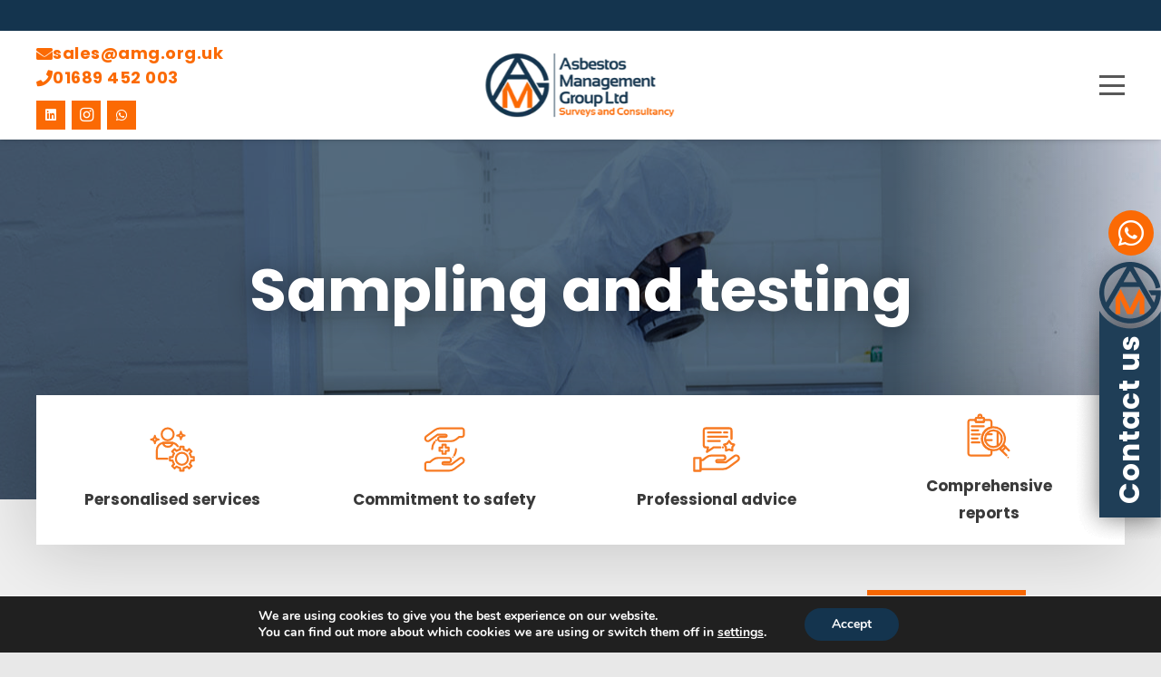

--- FILE ---
content_type: text/html
request_url: https://cdn.trustindex.io/widgets/a7/a77366b33bfb4210398641b9118/content.html
body_size: 3939
content:
<div class=" ti-widget " data-layout-id="13" data-layout-category="slider" data-set-id="drop-shadow" data-pid="a77366b33bfb4210398641b9118" data-language="en" data-close-locale="Close" data-rich-snippet="8be098167161gd5c" data-review-target-width="275" data-css-version="2" data-review-text-mode="readmore" data-reply-by-locale="Owner's reply" data-only-rating-locale="This user only left a rating." data-pager-autoplay-timeout="6" > <script class="ti-lightbox-data" type="application/ld+json">{"@context":"http://schema.org","data":[{"src":"https:\/\/lh3.googleusercontent.com\/geougc-cs\/AMBA38tR1D0iwiWKou662r1qtPAWy4RQ0GwPs_tmUB-SOwqEaI6_0rbqRrlYklHVf6DqW6tn-z_IV0Ng-Ra9U4whq-mvGt8GhgI_mht3m959CxH22yYcD1Y86bvkc_-ml1YcpAbYmok1zgcYQ6sc","thumbnail":"https:\/\/lh3.googleusercontent.com\/geougc-cs\/AMBA38tR1D0iwiWKou662r1qtPAWy4RQ0GwPs_tmUB-SOwqEaI6_0rbqRrlYklHVf6DqW6tn-z_IV0Ng-Ra9U4whq-mvGt8GhgI_mht3m959CxH22yYcD1Y86bvkc_-ml1YcpAbYmok1zgcYQ6sc","index":0,"r":"a34ad73be7483675b77c0b942e9a26df"}]}</script> <div class="ti-widget-container ti-col-4"> <div class="ti-footer source-Google"> <div class="ti-row"> <div class="ti-profile-img"> <img src="https://lh5.googleusercontent.com/p/AF1QipP76nsb2UvsjcLX3wAu-DHX2ojMdxsNE7BmL01X=w65-h65-k-no-p" srcset="https://lh5.googleusercontent.com/p/AF1QipP76nsb2UvsjcLX3wAu-DHX2ojMdxsNE7BmL01X=w130-h130-k-no-p 2x" alt="Asbestos Management Group Ltd" loading="lazy" /> </div> <div class="ti-profile-details"> <div class="ti-name"> Asbestos Management Group Ltd</div> <span class="ti-stars"><img class="ti-star f" src="https://cdn.trustindex.io/assets/platform/Google/star/f.svg" alt="Google" width="17" height="17" loading="lazy" /><img class="ti-star f" src="https://cdn.trustindex.io/assets/platform/Google/star/f.svg" alt="Google" width="17" height="17" loading="lazy" /><img class="ti-star f" src="https://cdn.trustindex.io/assets/platform/Google/star/f.svg" alt="Google" width="17" height="17" loading="lazy" /><img class="ti-star f" src="https://cdn.trustindex.io/assets/platform/Google/star/f.svg" alt="Google" width="17" height="17" loading="lazy" /><img class="ti-star f" src="https://cdn.trustindex.io/assets/platform/Google/star/f.svg" alt="Google" width="17" height="17" loading="lazy" /></span> <div class="ti-rating-text"> <span class="nowrap"><strong>138 Google reviews</strong></span> </div> <div class="ti-header-write-btn-container"> <a href="https://admin.trustindex.io/api/googleWriteReview?place-id=ChIJfXwJeX7PuSoRJ4lwoFxVaBg" class="ti-header-write-btn" role="button" aria-label="Write a review to Google" target="_blank" rel="noopener" >Write a review</a> </div> </div> </div> </div> <div class="ti-reviews-container"> <div class="ti-controls"> <div class="ti-next" aria-label="Next review" role="button" tabindex="0"></div> <div class="ti-prev" aria-label="Previous review" role="button" tabindex="0"></div> </div> <div class="ti-reviews-container-wrapper"> <div class="ti-review-item source-Google ti-image-layout-thumbnail" data-id="0b09eaa7800c5154fc782a31b4e8cf12" > <div class="ti-inner"> <div class="ti-review-header"> <div class="ti-platform-icon ti-with-tooltip"> <span class="ti-tooltip">Posted on Google</span> <img src="https://cdn.trustindex.io/assets/platform/Google/icon.svg" alt="Google" width="20" height="20" loading="lazy" /> </div> <div class="ti-profile-img"> <img src="https://lh3.googleusercontent.com/a-/ALV-UjVG92alKZBGMjXxYv2T3cGNu-9sP5qGkas_hdhUCrK7MM9rEZQ=w40-h40-c-rp-mo-br100" srcset="https://lh3.googleusercontent.com/a-/ALV-UjVG92alKZBGMjXxYv2T3cGNu-9sP5qGkas_hdhUCrK7MM9rEZQ=w80-h80-c-rp-mo-br100 2x" alt="Iacopo Liviabella profile picture" loading="lazy" /> </div> <div class="ti-profile-details"> <div class="ti-name"> Iacopo Liviabella </div> <div class="ti-date">17 January 2026</div> </div> </div> <span class="ti-stars"><img class="ti-star f" src="https://cdn.trustindex.io/assets/platform/Google/star/f.svg" alt="Google" width="17" height="17" loading="lazy" /><img class="ti-star f" src="https://cdn.trustindex.io/assets/platform/Google/star/f.svg" alt="Google" width="17" height="17" loading="lazy" /><img class="ti-star f" src="https://cdn.trustindex.io/assets/platform/Google/star/f.svg" alt="Google" width="17" height="17" loading="lazy" /><img class="ti-star f" src="https://cdn.trustindex.io/assets/platform/Google/star/f.svg" alt="Google" width="17" height="17" loading="lazy" /><img class="ti-star f" src="https://cdn.trustindex.io/assets/platform/Google/star/f.svg" alt="Google" width="17" height="17" loading="lazy" /><span class="ti-verified-review ti-verified-platform ti-color-blue"><span class="ti-verified-tooltip">Trustindex verifies that the original source of the review is Google.</span></span></span> <div class="ti-review-text-container ti-review-content">Contacted for some guidance, they were really helpful and honest.</div> <span class="ti-read-more" data-container=".ti-review-content" data-collapse-text="Hide" data-open-text="Read more" ></span> </div> </div> <div class="ti-review-item source-Google ti-image-layout-thumbnail" data-id="c8dadaff78696fc076af065a76899449" > <div class="ti-inner"> <div class="ti-review-header"> <div class="ti-platform-icon ti-with-tooltip"> <span class="ti-tooltip">Posted on Google</span> <img src="https://cdn.trustindex.io/assets/platform/Google/icon.svg" alt="Google" width="20" height="20" loading="lazy" /> </div> <div class="ti-profile-img"> <img src="https://lh3.googleusercontent.com/a/ACg8ocL8gS7_iCv5KQekQd8fu_mW7Rt1qE0Qv5UfS32x4iI8cjAWMQ=w40-h40-c-rp-mo-br100" srcset="https://lh3.googleusercontent.com/a/ACg8ocL8gS7_iCv5KQekQd8fu_mW7Rt1qE0Qv5UfS32x4iI8cjAWMQ=w80-h80-c-rp-mo-br100 2x" alt="Amelia Cockran profile picture" loading="lazy" /> </div> <div class="ti-profile-details"> <div class="ti-name"> Amelia Cockran </div> <div class="ti-date">8 January 2026</div> </div> </div> <span class="ti-stars"><img class="ti-star f" src="https://cdn.trustindex.io/assets/platform/Google/star/f.svg" alt="Google" width="17" height="17" loading="lazy" /><img class="ti-star f" src="https://cdn.trustindex.io/assets/platform/Google/star/f.svg" alt="Google" width="17" height="17" loading="lazy" /><img class="ti-star f" src="https://cdn.trustindex.io/assets/platform/Google/star/f.svg" alt="Google" width="17" height="17" loading="lazy" /><img class="ti-star f" src="https://cdn.trustindex.io/assets/platform/Google/star/f.svg" alt="Google" width="17" height="17" loading="lazy" /><img class="ti-star f" src="https://cdn.trustindex.io/assets/platform/Google/star/f.svg" alt="Google" width="17" height="17" loading="lazy" /><span class="ti-verified-review ti-verified-platform ti-color-blue"><span class="ti-verified-tooltip">Trustindex verifies that the original source of the review is Google.</span></span></span> <div class="ti-review-text-container ti-review-content">Great service and professional. They left the area incredibly clean after removing the waste. They talked me through the process and were very efficient.

Thank you so much.</div> <span class="ti-read-more" data-container=".ti-review-content" data-collapse-text="Hide" data-open-text="Read more" ></span> </div> </div> <div class="ti-review-item source-Google ti-image-layout-thumbnail" data-id="0041a1bdb8192b82a3b20aeb5a680706" > <div class="ti-inner"> <div class="ti-review-header"> <div class="ti-platform-icon ti-with-tooltip"> <span class="ti-tooltip">Posted on Google</span> <img src="https://cdn.trustindex.io/assets/platform/Google/icon.svg" alt="Google" width="20" height="20" loading="lazy" /> </div> <div class="ti-profile-img"> <img src="https://lh3.googleusercontent.com/a/ACg8ocL1TrRSGBJh_tJYDsTHTbXvQhVOeQrubDMWCeVkLDOAJqh1cg=w40-h40-c-rp-mo-br100" srcset="https://lh3.googleusercontent.com/a/ACg8ocL1TrRSGBJh_tJYDsTHTbXvQhVOeQrubDMWCeVkLDOAJqh1cg=w80-h80-c-rp-mo-br100 2x" alt="Maud Craigie profile picture" loading="lazy" /> </div> <div class="ti-profile-details"> <div class="ti-name"> Maud Craigie </div> <div class="ti-date">16 December 2025</div> </div> </div> <span class="ti-stars"><img class="ti-star f" src="https://cdn.trustindex.io/assets/platform/Google/star/f.svg" alt="Google" width="17" height="17" loading="lazy" /><img class="ti-star f" src="https://cdn.trustindex.io/assets/platform/Google/star/f.svg" alt="Google" width="17" height="17" loading="lazy" /><img class="ti-star f" src="https://cdn.trustindex.io/assets/platform/Google/star/f.svg" alt="Google" width="17" height="17" loading="lazy" /><img class="ti-star f" src="https://cdn.trustindex.io/assets/platform/Google/star/f.svg" alt="Google" width="17" height="17" loading="lazy" /><img class="ti-star f" src="https://cdn.trustindex.io/assets/platform/Google/star/f.svg" alt="Google" width="17" height="17" loading="lazy" /><span class="ti-verified-review ti-verified-platform ti-color-blue"><span class="ti-verified-tooltip">Trustindex verifies that the original source of the review is Google.</span></span></span> <div class="ti-review-text-container ti-review-content">Really knowledgable, helpful and reassuring - definitely recommend.</div> <span class="ti-read-more" data-container=".ti-review-content" data-collapse-text="Hide" data-open-text="Read more" ></span> </div> </div> <div class="ti-review-item source-Google ti-image-layout-thumbnail" data-id="91e29d0b086dcfcdcab7b3e1f80a3187" > <div class="ti-inner"> <div class="ti-review-header"> <div class="ti-platform-icon ti-with-tooltip"> <span class="ti-tooltip">Posted on Google</span> <img src="https://cdn.trustindex.io/assets/platform/Google/icon.svg" alt="Google" width="20" height="20" loading="lazy" /> </div> <div class="ti-profile-img"> <img src="https://lh3.googleusercontent.com/a/ACg8ocKOWTWWb1KVvNIgcwQLd2o3tN-ktgysxN3xEcIapoXY_XNTpg=w40-h40-c-rp-mo-br100" srcset="https://lh3.googleusercontent.com/a/ACg8ocKOWTWWb1KVvNIgcwQLd2o3tN-ktgysxN3xEcIapoXY_XNTpg=w80-h80-c-rp-mo-br100 2x" alt="josephine yong profile picture" loading="lazy" /> </div> <div class="ti-profile-details"> <div class="ti-name"> josephine yong </div> <div class="ti-date">22 November 2025</div> </div> </div> <span class="ti-stars"><img class="ti-star f" src="https://cdn.trustindex.io/assets/platform/Google/star/f.svg" alt="Google" width="17" height="17" loading="lazy" /><img class="ti-star f" src="https://cdn.trustindex.io/assets/platform/Google/star/f.svg" alt="Google" width="17" height="17" loading="lazy" /><img class="ti-star f" src="https://cdn.trustindex.io/assets/platform/Google/star/f.svg" alt="Google" width="17" height="17" loading="lazy" /><img class="ti-star f" src="https://cdn.trustindex.io/assets/platform/Google/star/f.svg" alt="Google" width="17" height="17" loading="lazy" /><img class="ti-star f" src="https://cdn.trustindex.io/assets/platform/Google/star/f.svg" alt="Google" width="17" height="17" loading="lazy" /><span class="ti-verified-review ti-verified-platform ti-color-blue"><span class="ti-verified-tooltip">Trustindex verifies that the original source of the review is Google.</span></span></span> <div class="ti-review-text-container ti-review-content">Michael has done an excellent job on ceilings of the property.  He is very professional, meticulous, punctual  and did a great job in clearing up the place afterwards.Highly recommended.</div> <span class="ti-read-more" data-container=".ti-review-content" data-collapse-text="Hide" data-open-text="Read more" ></span> </div> </div> <div class="ti-review-item source-Google ti-image-layout-thumbnail" data-id="5abefcf3b9c79b39dc72e72b0b1504d9" > <div class="ti-inner"> <div class="ti-review-header"> <div class="ti-platform-icon ti-with-tooltip"> <span class="ti-tooltip">Posted on Google</span> <img src="https://cdn.trustindex.io/assets/platform/Google/icon.svg" alt="Google" width="20" height="20" loading="lazy" /> </div> <div class="ti-profile-img"> <img src="https://lh3.googleusercontent.com/a-/ALV-UjUQTDOlccl9hK9_OhLW1XKNZ3fz-3sjyF-d_gdPebF81Fj2wLI=w40-h40-c-rp-mo-br100" srcset="https://lh3.googleusercontent.com/a-/ALV-UjUQTDOlccl9hK9_OhLW1XKNZ3fz-3sjyF-d_gdPebF81Fj2wLI=w80-h80-c-rp-mo-br100 2x" alt="Nick Law profile picture" loading="lazy" /> </div> <div class="ti-profile-details"> <div class="ti-name"> Nick Law </div> <div class="ti-date">21 November 2025</div> </div> </div> <span class="ti-stars"><img class="ti-star f" src="https://cdn.trustindex.io/assets/platform/Google/star/f.svg" alt="Google" width="17" height="17" loading="lazy" /><img class="ti-star f" src="https://cdn.trustindex.io/assets/platform/Google/star/f.svg" alt="Google" width="17" height="17" loading="lazy" /><img class="ti-star f" src="https://cdn.trustindex.io/assets/platform/Google/star/f.svg" alt="Google" width="17" height="17" loading="lazy" /><img class="ti-star f" src="https://cdn.trustindex.io/assets/platform/Google/star/f.svg" alt="Google" width="17" height="17" loading="lazy" /><img class="ti-star f" src="https://cdn.trustindex.io/assets/platform/Google/star/f.svg" alt="Google" width="17" height="17" loading="lazy" /><span class="ti-verified-review ti-verified-platform ti-color-blue"><span class="ti-verified-tooltip">Trustindex verifies that the original source of the review is Google.</span></span></span> <div class="ti-review-text-container ti-review-content">Had an Asbestos Survey by Michael and all was completed quickly and efficiently with a great report provided after. Great service giving me peace of mind.</div> <span class="ti-read-more" data-container=".ti-review-content" data-collapse-text="Hide" data-open-text="Read more" ></span> </div> </div> <div class="ti-review-item source-Google ti-image-layout-thumbnail" data-id="40feca196fb641af8997a9e7911edbed" > <div class="ti-inner"> <div class="ti-review-header"> <div class="ti-platform-icon ti-with-tooltip"> <span class="ti-tooltip">Posted on Google</span> <img src="https://cdn.trustindex.io/assets/platform/Google/icon.svg" alt="Google" width="20" height="20" loading="lazy" /> </div> <div class="ti-profile-img"> <img src="https://lh3.googleusercontent.com/a/ACg8ocKoPUKX7YxDg_c7fxsfJogszXAVwjKH-aQJcm1Zi6izu6Ca8A=w40-h40-c-rp-mo-br100" srcset="https://lh3.googleusercontent.com/a/ACg8ocKoPUKX7YxDg_c7fxsfJogszXAVwjKH-aQJcm1Zi6izu6Ca8A=w80-h80-c-rp-mo-br100 2x" alt="BRPHouse profile picture" loading="lazy" /> </div> <div class="ti-profile-details"> <div class="ti-name"> BRPHouse </div> <div class="ti-date">14 November 2025</div> </div> </div> <span class="ti-stars"><img class="ti-star f" src="https://cdn.trustindex.io/assets/platform/Google/star/f.svg" alt="Google" width="17" height="17" loading="lazy" /><img class="ti-star f" src="https://cdn.trustindex.io/assets/platform/Google/star/f.svg" alt="Google" width="17" height="17" loading="lazy" /><img class="ti-star f" src="https://cdn.trustindex.io/assets/platform/Google/star/f.svg" alt="Google" width="17" height="17" loading="lazy" /><img class="ti-star f" src="https://cdn.trustindex.io/assets/platform/Google/star/f.svg" alt="Google" width="17" height="17" loading="lazy" /><img class="ti-star f" src="https://cdn.trustindex.io/assets/platform/Google/star/f.svg" alt="Google" width="17" height="17" loading="lazy" /><span class="ti-verified-review ti-verified-platform ti-color-blue"><span class="ti-verified-tooltip">Trustindex verifies that the original source of the review is Google.</span></span></span> <div class="ti-review-text-container ti-review-content">Very thorough survey undertaken with a quick turnaround for the report.  A very good service overall, with friendly office staff and a very helpful surveyor.

We needed an asbestos refurbishment survey to be undertaken at short notice due to builders being able to start much sooner than expected, and the company was able to provide the site visit within two days of calling. The surveyor who attended was polite, friendly and professional, and was very throrough.  He took the time to explain everything in great detail during the visit, and to answer any questions we had which was helpful and reassuring.

The surveyor took care in chosing sampling locations to minimise the impact of needing to get behind panelling and tiling etc, so we were very pleased with his approach.  Overall, we were very happy with the quick scheduling of the site visit and receipt of report, and of how the survey itself was undertaken on the day.</div> <span class="ti-read-more" data-container=".ti-review-content" data-collapse-text="Hide" data-open-text="Read more" ></span> </div> </div> <div class="ti-review-item source-Google ti-image-layout-thumbnail" data-id="e1544f5cf095451d8b7f8f78e5045bfa" > <div class="ti-inner"> <div class="ti-review-header"> <div class="ti-platform-icon ti-with-tooltip"> <span class="ti-tooltip">Posted on Google</span> <img src="https://cdn.trustindex.io/assets/platform/Google/icon.svg" alt="Google" width="20" height="20" loading="lazy" /> </div> <div class="ti-profile-img"> <img src="https://lh3.googleusercontent.com/a-/ALV-UjX0PO3uc_CSCIHb4GyrO8jOMpJqrboa_usA5oVpkOGNuUBDc2IqkA=w40-h40-c-rp-mo-br100" srcset="https://lh3.googleusercontent.com/a-/ALV-UjX0PO3uc_CSCIHb4GyrO8jOMpJqrboa_usA5oVpkOGNuUBDc2IqkA=w80-h80-c-rp-mo-br100 2x" alt="Teresa Talbot profile picture" loading="lazy" /> </div> <div class="ti-profile-details"> <div class="ti-name"> Teresa Talbot </div> <div class="ti-date">24 October 2025</div> </div> </div> <span class="ti-stars"><img class="ti-star f" src="https://cdn.trustindex.io/assets/platform/Google/star/f.svg" alt="Google" width="17" height="17" loading="lazy" /><img class="ti-star f" src="https://cdn.trustindex.io/assets/platform/Google/star/f.svg" alt="Google" width="17" height="17" loading="lazy" /><img class="ti-star f" src="https://cdn.trustindex.io/assets/platform/Google/star/f.svg" alt="Google" width="17" height="17" loading="lazy" /><img class="ti-star f" src="https://cdn.trustindex.io/assets/platform/Google/star/f.svg" alt="Google" width="17" height="17" loading="lazy" /><img class="ti-star f" src="https://cdn.trustindex.io/assets/platform/Google/star/f.svg" alt="Google" width="17" height="17" loading="lazy" /><span class="ti-verified-review ti-verified-platform ti-color-blue"><span class="ti-verified-tooltip">Trustindex verifies that the original source of the review is Google.</span></span></span> <div class="ti-review-text-container ti-review-content">Michael was professional, friendly and thorough. The call to discuss the report was very useful and went through all the items including suggested course of action and recommended firms.</div> <span class="ti-read-more" data-container=".ti-review-content" data-collapse-text="Hide" data-open-text="Read more" ></span> </div> </div> <div class="ti-review-item source-Google ti-image-layout-thumbnail" data-id="0fbf2cf42ddc14b859689ef9a6902df1" > <div class="ti-inner"> <div class="ti-review-header"> <div class="ti-platform-icon ti-with-tooltip"> <span class="ti-tooltip">Posted on Google</span> <img src="https://cdn.trustindex.io/assets/platform/Google/icon.svg" alt="Google" width="20" height="20" loading="lazy" /> </div> <div class="ti-profile-img"> <img src="https://lh3.googleusercontent.com/a/ACg8ocKKYA_NXO-yoY6f4OLlpD0VU-reZumuXGBrpS3qqQqvUOHf=w40-h40-c-rp-mo-br100" srcset="https://lh3.googleusercontent.com/a/ACg8ocKKYA_NXO-yoY6f4OLlpD0VU-reZumuXGBrpS3qqQqvUOHf=w80-h80-c-rp-mo-br100 2x" alt="Rebecca Smith profile picture" loading="lazy" /> </div> <div class="ti-profile-details"> <div class="ti-name"> Rebecca Smith </div> <div class="ti-date">18 October 2025</div> </div> </div> <span class="ti-stars"><img class="ti-star f" src="https://cdn.trustindex.io/assets/platform/Google/star/f.svg" alt="Google" width="17" height="17" loading="lazy" /><img class="ti-star f" src="https://cdn.trustindex.io/assets/platform/Google/star/f.svg" alt="Google" width="17" height="17" loading="lazy" /><img class="ti-star f" src="https://cdn.trustindex.io/assets/platform/Google/star/f.svg" alt="Google" width="17" height="17" loading="lazy" /><img class="ti-star f" src="https://cdn.trustindex.io/assets/platform/Google/star/f.svg" alt="Google" width="17" height="17" loading="lazy" /><img class="ti-star f" src="https://cdn.trustindex.io/assets/platform/Google/star/f.svg" alt="Google" width="17" height="17" loading="lazy" /><span class="ti-verified-review ti-verified-platform ti-color-blue"><span class="ti-verified-tooltip">Trustindex verifies that the original source of the review is Google.</span></span></span> <div class="ti-review-text-container ti-review-content">Michael carried out some samples for us on a house we are buying with artex ceilings. Following the samples and providing the report the next day, he has been very reassuring and helpful answering any questions I’ve had and been completely honest and helpful rather than pushing for us to spend unnecessary money - would definitely recommend!</div> <span class="ti-read-more" data-container=".ti-review-content" data-collapse-text="Hide" data-open-text="Read more" ></span> </div> </div> <div class="ti-review-item source-Google ti-image-layout-thumbnail" data-id="a34ad73be7483675b77c0b942e9a26df" > <div class="ti-inner"> <div class="ti-review-header"> <div class="ti-platform-icon ti-with-tooltip"> <span class="ti-tooltip">Posted on Google</span> <img src="https://cdn.trustindex.io/assets/platform/Google/icon.svg" alt="Google" width="20" height="20" loading="lazy" /> </div> <div class="ti-profile-img"> <img src="https://lh3.googleusercontent.com/a-/ALV-UjUizztQ2wIi80NGzTXmorj9qDWSwkwzbfY6-tCh1T50K_uUl14=w40-h40-c-rp-mo-br100" srcset="https://lh3.googleusercontent.com/a-/ALV-UjUizztQ2wIi80NGzTXmorj9qDWSwkwzbfY6-tCh1T50K_uUl14=w80-h80-c-rp-mo-br100 2x" alt="A. Judge profile picture" loading="lazy" /> </div> <div class="ti-profile-details"> <div class="ti-name"> A. Judge </div> <div class="ti-date">16 October 2025</div> </div> </div> <span class="ti-stars"><img class="ti-star f" src="https://cdn.trustindex.io/assets/platform/Google/star/f.svg" alt="Google" width="17" height="17" loading="lazy" /><img class="ti-star f" src="https://cdn.trustindex.io/assets/platform/Google/star/f.svg" alt="Google" width="17" height="17" loading="lazy" /><img class="ti-star f" src="https://cdn.trustindex.io/assets/platform/Google/star/f.svg" alt="Google" width="17" height="17" loading="lazy" /><img class="ti-star f" src="https://cdn.trustindex.io/assets/platform/Google/star/f.svg" alt="Google" width="17" height="17" loading="lazy" /><img class="ti-star f" src="https://cdn.trustindex.io/assets/platform/Google/star/f.svg" alt="Google" width="17" height="17" loading="lazy" /><span class="ti-verified-review ti-verified-platform ti-color-blue"><span class="ti-verified-tooltip">Trustindex verifies that the original source of the review is Google.</span></span></span> <div class="ti-review-text-container ti-review-content"><div class="ti-review-image" data-image-index="0"><img src="https://lh3.googleusercontent.com/geougc-cs/AMBA38tR1D0iwiWKou662r1qtPAWy4RQ0GwPs_tmUB-SOwqEaI6_0rbqRrlYklHVf6DqW6tn-z_IV0Ng-Ra9U4whq-mvGt8GhgI_mht3m959CxH22yYcD1Y86bvkc_-ml1YcpAbYmok1zgcYQ6sc" loading="lazy" alt="" /><div class="ti-more-image-count">+0</div></div>The guys did a fantastic job getting rid of two asbestos cement flues. Super polite and friendly, knowledgeable, and took the time to walk me through other areas with potential asbestos risk and how to manage it in the future. The price was very reasonable too. I would not hesitate to recommend them.</div> <span class="ti-read-more" data-container=".ti-review-content" data-collapse-text="Hide" data-open-text="Read more" ></span> </div> </div> <div class="ti-review-item source-Google ti-image-layout-thumbnail" data-id="f05ef6d47b3e8ebee798900d9522da61" > <div class="ti-inner"> <div class="ti-review-header"> <div class="ti-platform-icon ti-with-tooltip"> <span class="ti-tooltip">Posted on Google</span> <img src="https://cdn.trustindex.io/assets/platform/Google/icon.svg" alt="Google" width="20" height="20" loading="lazy" /> </div> <div class="ti-profile-img"> <img src="https://lh3.googleusercontent.com/a-/ALV-UjWslFOOLcu4MqR3WrOMrV-vvwqIvWM5mnMkW23tQJh5_kBVMrzYjw=w40-h40-c-rp-mo-br100" srcset="https://lh3.googleusercontent.com/a-/ALV-UjWslFOOLcu4MqR3WrOMrV-vvwqIvWM5mnMkW23tQJh5_kBVMrzYjw=w80-h80-c-rp-mo-br100 2x" alt="Jonathan May profile picture" loading="lazy" /> </div> <div class="ti-profile-details"> <div class="ti-name"> Jonathan May </div> <div class="ti-date">8 October 2025</div> </div> </div> <span class="ti-stars"><img class="ti-star f" src="https://cdn.trustindex.io/assets/platform/Google/star/f.svg" alt="Google" width="17" height="17" loading="lazy" /><img class="ti-star f" src="https://cdn.trustindex.io/assets/platform/Google/star/f.svg" alt="Google" width="17" height="17" loading="lazy" /><img class="ti-star f" src="https://cdn.trustindex.io/assets/platform/Google/star/f.svg" alt="Google" width="17" height="17" loading="lazy" /><img class="ti-star f" src="https://cdn.trustindex.io/assets/platform/Google/star/f.svg" alt="Google" width="17" height="17" loading="lazy" /><img class="ti-star f" src="https://cdn.trustindex.io/assets/platform/Google/star/f.svg" alt="Google" width="17" height="17" loading="lazy" /><span class="ti-verified-review ti-verified-platform ti-color-blue"><span class="ti-verified-tooltip">Trustindex verifies that the original source of the review is Google.</span></span></span> <div class="ti-review-text-container ti-review-content">Really great service from Michael at Asbestos Management Group, who came in to take samples from two textured ceilings in a property I've recently purchased. He responded quickly to my request and was both friendly and informative during his site visit. His advice and honesty was very reassuring! I would certainly recommend him to anyone concerned about the presence of asbestos on their property.</div> <span class="ti-read-more" data-container=".ti-review-content" data-collapse-text="Hide" data-open-text="Read more" ></span> </div> </div> </div> <div class="ti-controls-line"> <div class="dot"></div> </div> </div> </div> </div> <style class="scss-content">.ti-widget[data-layout-id='13'][data-set-id='drop-shadow'][data-pid='a77366b33bfb4210398641b9118'] .ti-header-write-btn-container .ti-header-write-btn{background-color:#fb6a04;padding:11.5px 22.5px;border-radius:0px;border-top-width:0px;border-bottom-width:0px;border-left-width:0px;border-right-width:0px;font-size:16px}.ti-widget[data-layout-id='13'][data-set-id='drop-shadow'][data-pid='a77366b33bfb4210398641b9118'] .ti-header-write-btn-container a.ti-header-write-btn:hover{background-color:black !important}.ti-widget[data-layout-id='13'][data-set-id='drop-shadow'][data-pid='a77366b33bfb4210398641b9118'] .ti-header-write-btn-container .ti-write-btn-dropdown{top:39px}</style>

--- FILE ---
content_type: text/html; charset=utf-8
request_url: https://www.google.com/recaptcha/api2/anchor?ar=1&k=6LfEjqcpAAAAAAkTMWqQO3dm4HgrJ1opzjWfWBw0&co=aHR0cHM6Ly93d3cuYW1nLm9yZy51azo0NDM.&hl=en&v=PoyoqOPhxBO7pBk68S4YbpHZ&size=invisible&anchor-ms=20000&execute-ms=30000&cb=8yu2iqx6qgpa
body_size: 49682
content:
<!DOCTYPE HTML><html dir="ltr" lang="en"><head><meta http-equiv="Content-Type" content="text/html; charset=UTF-8">
<meta http-equiv="X-UA-Compatible" content="IE=edge">
<title>reCAPTCHA</title>
<style type="text/css">
/* cyrillic-ext */
@font-face {
  font-family: 'Roboto';
  font-style: normal;
  font-weight: 400;
  font-stretch: 100%;
  src: url(//fonts.gstatic.com/s/roboto/v48/KFO7CnqEu92Fr1ME7kSn66aGLdTylUAMa3GUBHMdazTgWw.woff2) format('woff2');
  unicode-range: U+0460-052F, U+1C80-1C8A, U+20B4, U+2DE0-2DFF, U+A640-A69F, U+FE2E-FE2F;
}
/* cyrillic */
@font-face {
  font-family: 'Roboto';
  font-style: normal;
  font-weight: 400;
  font-stretch: 100%;
  src: url(//fonts.gstatic.com/s/roboto/v48/KFO7CnqEu92Fr1ME7kSn66aGLdTylUAMa3iUBHMdazTgWw.woff2) format('woff2');
  unicode-range: U+0301, U+0400-045F, U+0490-0491, U+04B0-04B1, U+2116;
}
/* greek-ext */
@font-face {
  font-family: 'Roboto';
  font-style: normal;
  font-weight: 400;
  font-stretch: 100%;
  src: url(//fonts.gstatic.com/s/roboto/v48/KFO7CnqEu92Fr1ME7kSn66aGLdTylUAMa3CUBHMdazTgWw.woff2) format('woff2');
  unicode-range: U+1F00-1FFF;
}
/* greek */
@font-face {
  font-family: 'Roboto';
  font-style: normal;
  font-weight: 400;
  font-stretch: 100%;
  src: url(//fonts.gstatic.com/s/roboto/v48/KFO7CnqEu92Fr1ME7kSn66aGLdTylUAMa3-UBHMdazTgWw.woff2) format('woff2');
  unicode-range: U+0370-0377, U+037A-037F, U+0384-038A, U+038C, U+038E-03A1, U+03A3-03FF;
}
/* math */
@font-face {
  font-family: 'Roboto';
  font-style: normal;
  font-weight: 400;
  font-stretch: 100%;
  src: url(//fonts.gstatic.com/s/roboto/v48/KFO7CnqEu92Fr1ME7kSn66aGLdTylUAMawCUBHMdazTgWw.woff2) format('woff2');
  unicode-range: U+0302-0303, U+0305, U+0307-0308, U+0310, U+0312, U+0315, U+031A, U+0326-0327, U+032C, U+032F-0330, U+0332-0333, U+0338, U+033A, U+0346, U+034D, U+0391-03A1, U+03A3-03A9, U+03B1-03C9, U+03D1, U+03D5-03D6, U+03F0-03F1, U+03F4-03F5, U+2016-2017, U+2034-2038, U+203C, U+2040, U+2043, U+2047, U+2050, U+2057, U+205F, U+2070-2071, U+2074-208E, U+2090-209C, U+20D0-20DC, U+20E1, U+20E5-20EF, U+2100-2112, U+2114-2115, U+2117-2121, U+2123-214F, U+2190, U+2192, U+2194-21AE, U+21B0-21E5, U+21F1-21F2, U+21F4-2211, U+2213-2214, U+2216-22FF, U+2308-230B, U+2310, U+2319, U+231C-2321, U+2336-237A, U+237C, U+2395, U+239B-23B7, U+23D0, U+23DC-23E1, U+2474-2475, U+25AF, U+25B3, U+25B7, U+25BD, U+25C1, U+25CA, U+25CC, U+25FB, U+266D-266F, U+27C0-27FF, U+2900-2AFF, U+2B0E-2B11, U+2B30-2B4C, U+2BFE, U+3030, U+FF5B, U+FF5D, U+1D400-1D7FF, U+1EE00-1EEFF;
}
/* symbols */
@font-face {
  font-family: 'Roboto';
  font-style: normal;
  font-weight: 400;
  font-stretch: 100%;
  src: url(//fonts.gstatic.com/s/roboto/v48/KFO7CnqEu92Fr1ME7kSn66aGLdTylUAMaxKUBHMdazTgWw.woff2) format('woff2');
  unicode-range: U+0001-000C, U+000E-001F, U+007F-009F, U+20DD-20E0, U+20E2-20E4, U+2150-218F, U+2190, U+2192, U+2194-2199, U+21AF, U+21E6-21F0, U+21F3, U+2218-2219, U+2299, U+22C4-22C6, U+2300-243F, U+2440-244A, U+2460-24FF, U+25A0-27BF, U+2800-28FF, U+2921-2922, U+2981, U+29BF, U+29EB, U+2B00-2BFF, U+4DC0-4DFF, U+FFF9-FFFB, U+10140-1018E, U+10190-1019C, U+101A0, U+101D0-101FD, U+102E0-102FB, U+10E60-10E7E, U+1D2C0-1D2D3, U+1D2E0-1D37F, U+1F000-1F0FF, U+1F100-1F1AD, U+1F1E6-1F1FF, U+1F30D-1F30F, U+1F315, U+1F31C, U+1F31E, U+1F320-1F32C, U+1F336, U+1F378, U+1F37D, U+1F382, U+1F393-1F39F, U+1F3A7-1F3A8, U+1F3AC-1F3AF, U+1F3C2, U+1F3C4-1F3C6, U+1F3CA-1F3CE, U+1F3D4-1F3E0, U+1F3ED, U+1F3F1-1F3F3, U+1F3F5-1F3F7, U+1F408, U+1F415, U+1F41F, U+1F426, U+1F43F, U+1F441-1F442, U+1F444, U+1F446-1F449, U+1F44C-1F44E, U+1F453, U+1F46A, U+1F47D, U+1F4A3, U+1F4B0, U+1F4B3, U+1F4B9, U+1F4BB, U+1F4BF, U+1F4C8-1F4CB, U+1F4D6, U+1F4DA, U+1F4DF, U+1F4E3-1F4E6, U+1F4EA-1F4ED, U+1F4F7, U+1F4F9-1F4FB, U+1F4FD-1F4FE, U+1F503, U+1F507-1F50B, U+1F50D, U+1F512-1F513, U+1F53E-1F54A, U+1F54F-1F5FA, U+1F610, U+1F650-1F67F, U+1F687, U+1F68D, U+1F691, U+1F694, U+1F698, U+1F6AD, U+1F6B2, U+1F6B9-1F6BA, U+1F6BC, U+1F6C6-1F6CF, U+1F6D3-1F6D7, U+1F6E0-1F6EA, U+1F6F0-1F6F3, U+1F6F7-1F6FC, U+1F700-1F7FF, U+1F800-1F80B, U+1F810-1F847, U+1F850-1F859, U+1F860-1F887, U+1F890-1F8AD, U+1F8B0-1F8BB, U+1F8C0-1F8C1, U+1F900-1F90B, U+1F93B, U+1F946, U+1F984, U+1F996, U+1F9E9, U+1FA00-1FA6F, U+1FA70-1FA7C, U+1FA80-1FA89, U+1FA8F-1FAC6, U+1FACE-1FADC, U+1FADF-1FAE9, U+1FAF0-1FAF8, U+1FB00-1FBFF;
}
/* vietnamese */
@font-face {
  font-family: 'Roboto';
  font-style: normal;
  font-weight: 400;
  font-stretch: 100%;
  src: url(//fonts.gstatic.com/s/roboto/v48/KFO7CnqEu92Fr1ME7kSn66aGLdTylUAMa3OUBHMdazTgWw.woff2) format('woff2');
  unicode-range: U+0102-0103, U+0110-0111, U+0128-0129, U+0168-0169, U+01A0-01A1, U+01AF-01B0, U+0300-0301, U+0303-0304, U+0308-0309, U+0323, U+0329, U+1EA0-1EF9, U+20AB;
}
/* latin-ext */
@font-face {
  font-family: 'Roboto';
  font-style: normal;
  font-weight: 400;
  font-stretch: 100%;
  src: url(//fonts.gstatic.com/s/roboto/v48/KFO7CnqEu92Fr1ME7kSn66aGLdTylUAMa3KUBHMdazTgWw.woff2) format('woff2');
  unicode-range: U+0100-02BA, U+02BD-02C5, U+02C7-02CC, U+02CE-02D7, U+02DD-02FF, U+0304, U+0308, U+0329, U+1D00-1DBF, U+1E00-1E9F, U+1EF2-1EFF, U+2020, U+20A0-20AB, U+20AD-20C0, U+2113, U+2C60-2C7F, U+A720-A7FF;
}
/* latin */
@font-face {
  font-family: 'Roboto';
  font-style: normal;
  font-weight: 400;
  font-stretch: 100%;
  src: url(//fonts.gstatic.com/s/roboto/v48/KFO7CnqEu92Fr1ME7kSn66aGLdTylUAMa3yUBHMdazQ.woff2) format('woff2');
  unicode-range: U+0000-00FF, U+0131, U+0152-0153, U+02BB-02BC, U+02C6, U+02DA, U+02DC, U+0304, U+0308, U+0329, U+2000-206F, U+20AC, U+2122, U+2191, U+2193, U+2212, U+2215, U+FEFF, U+FFFD;
}
/* cyrillic-ext */
@font-face {
  font-family: 'Roboto';
  font-style: normal;
  font-weight: 500;
  font-stretch: 100%;
  src: url(//fonts.gstatic.com/s/roboto/v48/KFO7CnqEu92Fr1ME7kSn66aGLdTylUAMa3GUBHMdazTgWw.woff2) format('woff2');
  unicode-range: U+0460-052F, U+1C80-1C8A, U+20B4, U+2DE0-2DFF, U+A640-A69F, U+FE2E-FE2F;
}
/* cyrillic */
@font-face {
  font-family: 'Roboto';
  font-style: normal;
  font-weight: 500;
  font-stretch: 100%;
  src: url(//fonts.gstatic.com/s/roboto/v48/KFO7CnqEu92Fr1ME7kSn66aGLdTylUAMa3iUBHMdazTgWw.woff2) format('woff2');
  unicode-range: U+0301, U+0400-045F, U+0490-0491, U+04B0-04B1, U+2116;
}
/* greek-ext */
@font-face {
  font-family: 'Roboto';
  font-style: normal;
  font-weight: 500;
  font-stretch: 100%;
  src: url(//fonts.gstatic.com/s/roboto/v48/KFO7CnqEu92Fr1ME7kSn66aGLdTylUAMa3CUBHMdazTgWw.woff2) format('woff2');
  unicode-range: U+1F00-1FFF;
}
/* greek */
@font-face {
  font-family: 'Roboto';
  font-style: normal;
  font-weight: 500;
  font-stretch: 100%;
  src: url(//fonts.gstatic.com/s/roboto/v48/KFO7CnqEu92Fr1ME7kSn66aGLdTylUAMa3-UBHMdazTgWw.woff2) format('woff2');
  unicode-range: U+0370-0377, U+037A-037F, U+0384-038A, U+038C, U+038E-03A1, U+03A3-03FF;
}
/* math */
@font-face {
  font-family: 'Roboto';
  font-style: normal;
  font-weight: 500;
  font-stretch: 100%;
  src: url(//fonts.gstatic.com/s/roboto/v48/KFO7CnqEu92Fr1ME7kSn66aGLdTylUAMawCUBHMdazTgWw.woff2) format('woff2');
  unicode-range: U+0302-0303, U+0305, U+0307-0308, U+0310, U+0312, U+0315, U+031A, U+0326-0327, U+032C, U+032F-0330, U+0332-0333, U+0338, U+033A, U+0346, U+034D, U+0391-03A1, U+03A3-03A9, U+03B1-03C9, U+03D1, U+03D5-03D6, U+03F0-03F1, U+03F4-03F5, U+2016-2017, U+2034-2038, U+203C, U+2040, U+2043, U+2047, U+2050, U+2057, U+205F, U+2070-2071, U+2074-208E, U+2090-209C, U+20D0-20DC, U+20E1, U+20E5-20EF, U+2100-2112, U+2114-2115, U+2117-2121, U+2123-214F, U+2190, U+2192, U+2194-21AE, U+21B0-21E5, U+21F1-21F2, U+21F4-2211, U+2213-2214, U+2216-22FF, U+2308-230B, U+2310, U+2319, U+231C-2321, U+2336-237A, U+237C, U+2395, U+239B-23B7, U+23D0, U+23DC-23E1, U+2474-2475, U+25AF, U+25B3, U+25B7, U+25BD, U+25C1, U+25CA, U+25CC, U+25FB, U+266D-266F, U+27C0-27FF, U+2900-2AFF, U+2B0E-2B11, U+2B30-2B4C, U+2BFE, U+3030, U+FF5B, U+FF5D, U+1D400-1D7FF, U+1EE00-1EEFF;
}
/* symbols */
@font-face {
  font-family: 'Roboto';
  font-style: normal;
  font-weight: 500;
  font-stretch: 100%;
  src: url(//fonts.gstatic.com/s/roboto/v48/KFO7CnqEu92Fr1ME7kSn66aGLdTylUAMaxKUBHMdazTgWw.woff2) format('woff2');
  unicode-range: U+0001-000C, U+000E-001F, U+007F-009F, U+20DD-20E0, U+20E2-20E4, U+2150-218F, U+2190, U+2192, U+2194-2199, U+21AF, U+21E6-21F0, U+21F3, U+2218-2219, U+2299, U+22C4-22C6, U+2300-243F, U+2440-244A, U+2460-24FF, U+25A0-27BF, U+2800-28FF, U+2921-2922, U+2981, U+29BF, U+29EB, U+2B00-2BFF, U+4DC0-4DFF, U+FFF9-FFFB, U+10140-1018E, U+10190-1019C, U+101A0, U+101D0-101FD, U+102E0-102FB, U+10E60-10E7E, U+1D2C0-1D2D3, U+1D2E0-1D37F, U+1F000-1F0FF, U+1F100-1F1AD, U+1F1E6-1F1FF, U+1F30D-1F30F, U+1F315, U+1F31C, U+1F31E, U+1F320-1F32C, U+1F336, U+1F378, U+1F37D, U+1F382, U+1F393-1F39F, U+1F3A7-1F3A8, U+1F3AC-1F3AF, U+1F3C2, U+1F3C4-1F3C6, U+1F3CA-1F3CE, U+1F3D4-1F3E0, U+1F3ED, U+1F3F1-1F3F3, U+1F3F5-1F3F7, U+1F408, U+1F415, U+1F41F, U+1F426, U+1F43F, U+1F441-1F442, U+1F444, U+1F446-1F449, U+1F44C-1F44E, U+1F453, U+1F46A, U+1F47D, U+1F4A3, U+1F4B0, U+1F4B3, U+1F4B9, U+1F4BB, U+1F4BF, U+1F4C8-1F4CB, U+1F4D6, U+1F4DA, U+1F4DF, U+1F4E3-1F4E6, U+1F4EA-1F4ED, U+1F4F7, U+1F4F9-1F4FB, U+1F4FD-1F4FE, U+1F503, U+1F507-1F50B, U+1F50D, U+1F512-1F513, U+1F53E-1F54A, U+1F54F-1F5FA, U+1F610, U+1F650-1F67F, U+1F687, U+1F68D, U+1F691, U+1F694, U+1F698, U+1F6AD, U+1F6B2, U+1F6B9-1F6BA, U+1F6BC, U+1F6C6-1F6CF, U+1F6D3-1F6D7, U+1F6E0-1F6EA, U+1F6F0-1F6F3, U+1F6F7-1F6FC, U+1F700-1F7FF, U+1F800-1F80B, U+1F810-1F847, U+1F850-1F859, U+1F860-1F887, U+1F890-1F8AD, U+1F8B0-1F8BB, U+1F8C0-1F8C1, U+1F900-1F90B, U+1F93B, U+1F946, U+1F984, U+1F996, U+1F9E9, U+1FA00-1FA6F, U+1FA70-1FA7C, U+1FA80-1FA89, U+1FA8F-1FAC6, U+1FACE-1FADC, U+1FADF-1FAE9, U+1FAF0-1FAF8, U+1FB00-1FBFF;
}
/* vietnamese */
@font-face {
  font-family: 'Roboto';
  font-style: normal;
  font-weight: 500;
  font-stretch: 100%;
  src: url(//fonts.gstatic.com/s/roboto/v48/KFO7CnqEu92Fr1ME7kSn66aGLdTylUAMa3OUBHMdazTgWw.woff2) format('woff2');
  unicode-range: U+0102-0103, U+0110-0111, U+0128-0129, U+0168-0169, U+01A0-01A1, U+01AF-01B0, U+0300-0301, U+0303-0304, U+0308-0309, U+0323, U+0329, U+1EA0-1EF9, U+20AB;
}
/* latin-ext */
@font-face {
  font-family: 'Roboto';
  font-style: normal;
  font-weight: 500;
  font-stretch: 100%;
  src: url(//fonts.gstatic.com/s/roboto/v48/KFO7CnqEu92Fr1ME7kSn66aGLdTylUAMa3KUBHMdazTgWw.woff2) format('woff2');
  unicode-range: U+0100-02BA, U+02BD-02C5, U+02C7-02CC, U+02CE-02D7, U+02DD-02FF, U+0304, U+0308, U+0329, U+1D00-1DBF, U+1E00-1E9F, U+1EF2-1EFF, U+2020, U+20A0-20AB, U+20AD-20C0, U+2113, U+2C60-2C7F, U+A720-A7FF;
}
/* latin */
@font-face {
  font-family: 'Roboto';
  font-style: normal;
  font-weight: 500;
  font-stretch: 100%;
  src: url(//fonts.gstatic.com/s/roboto/v48/KFO7CnqEu92Fr1ME7kSn66aGLdTylUAMa3yUBHMdazQ.woff2) format('woff2');
  unicode-range: U+0000-00FF, U+0131, U+0152-0153, U+02BB-02BC, U+02C6, U+02DA, U+02DC, U+0304, U+0308, U+0329, U+2000-206F, U+20AC, U+2122, U+2191, U+2193, U+2212, U+2215, U+FEFF, U+FFFD;
}
/* cyrillic-ext */
@font-face {
  font-family: 'Roboto';
  font-style: normal;
  font-weight: 900;
  font-stretch: 100%;
  src: url(//fonts.gstatic.com/s/roboto/v48/KFO7CnqEu92Fr1ME7kSn66aGLdTylUAMa3GUBHMdazTgWw.woff2) format('woff2');
  unicode-range: U+0460-052F, U+1C80-1C8A, U+20B4, U+2DE0-2DFF, U+A640-A69F, U+FE2E-FE2F;
}
/* cyrillic */
@font-face {
  font-family: 'Roboto';
  font-style: normal;
  font-weight: 900;
  font-stretch: 100%;
  src: url(//fonts.gstatic.com/s/roboto/v48/KFO7CnqEu92Fr1ME7kSn66aGLdTylUAMa3iUBHMdazTgWw.woff2) format('woff2');
  unicode-range: U+0301, U+0400-045F, U+0490-0491, U+04B0-04B1, U+2116;
}
/* greek-ext */
@font-face {
  font-family: 'Roboto';
  font-style: normal;
  font-weight: 900;
  font-stretch: 100%;
  src: url(//fonts.gstatic.com/s/roboto/v48/KFO7CnqEu92Fr1ME7kSn66aGLdTylUAMa3CUBHMdazTgWw.woff2) format('woff2');
  unicode-range: U+1F00-1FFF;
}
/* greek */
@font-face {
  font-family: 'Roboto';
  font-style: normal;
  font-weight: 900;
  font-stretch: 100%;
  src: url(//fonts.gstatic.com/s/roboto/v48/KFO7CnqEu92Fr1ME7kSn66aGLdTylUAMa3-UBHMdazTgWw.woff2) format('woff2');
  unicode-range: U+0370-0377, U+037A-037F, U+0384-038A, U+038C, U+038E-03A1, U+03A3-03FF;
}
/* math */
@font-face {
  font-family: 'Roboto';
  font-style: normal;
  font-weight: 900;
  font-stretch: 100%;
  src: url(//fonts.gstatic.com/s/roboto/v48/KFO7CnqEu92Fr1ME7kSn66aGLdTylUAMawCUBHMdazTgWw.woff2) format('woff2');
  unicode-range: U+0302-0303, U+0305, U+0307-0308, U+0310, U+0312, U+0315, U+031A, U+0326-0327, U+032C, U+032F-0330, U+0332-0333, U+0338, U+033A, U+0346, U+034D, U+0391-03A1, U+03A3-03A9, U+03B1-03C9, U+03D1, U+03D5-03D6, U+03F0-03F1, U+03F4-03F5, U+2016-2017, U+2034-2038, U+203C, U+2040, U+2043, U+2047, U+2050, U+2057, U+205F, U+2070-2071, U+2074-208E, U+2090-209C, U+20D0-20DC, U+20E1, U+20E5-20EF, U+2100-2112, U+2114-2115, U+2117-2121, U+2123-214F, U+2190, U+2192, U+2194-21AE, U+21B0-21E5, U+21F1-21F2, U+21F4-2211, U+2213-2214, U+2216-22FF, U+2308-230B, U+2310, U+2319, U+231C-2321, U+2336-237A, U+237C, U+2395, U+239B-23B7, U+23D0, U+23DC-23E1, U+2474-2475, U+25AF, U+25B3, U+25B7, U+25BD, U+25C1, U+25CA, U+25CC, U+25FB, U+266D-266F, U+27C0-27FF, U+2900-2AFF, U+2B0E-2B11, U+2B30-2B4C, U+2BFE, U+3030, U+FF5B, U+FF5D, U+1D400-1D7FF, U+1EE00-1EEFF;
}
/* symbols */
@font-face {
  font-family: 'Roboto';
  font-style: normal;
  font-weight: 900;
  font-stretch: 100%;
  src: url(//fonts.gstatic.com/s/roboto/v48/KFO7CnqEu92Fr1ME7kSn66aGLdTylUAMaxKUBHMdazTgWw.woff2) format('woff2');
  unicode-range: U+0001-000C, U+000E-001F, U+007F-009F, U+20DD-20E0, U+20E2-20E4, U+2150-218F, U+2190, U+2192, U+2194-2199, U+21AF, U+21E6-21F0, U+21F3, U+2218-2219, U+2299, U+22C4-22C6, U+2300-243F, U+2440-244A, U+2460-24FF, U+25A0-27BF, U+2800-28FF, U+2921-2922, U+2981, U+29BF, U+29EB, U+2B00-2BFF, U+4DC0-4DFF, U+FFF9-FFFB, U+10140-1018E, U+10190-1019C, U+101A0, U+101D0-101FD, U+102E0-102FB, U+10E60-10E7E, U+1D2C0-1D2D3, U+1D2E0-1D37F, U+1F000-1F0FF, U+1F100-1F1AD, U+1F1E6-1F1FF, U+1F30D-1F30F, U+1F315, U+1F31C, U+1F31E, U+1F320-1F32C, U+1F336, U+1F378, U+1F37D, U+1F382, U+1F393-1F39F, U+1F3A7-1F3A8, U+1F3AC-1F3AF, U+1F3C2, U+1F3C4-1F3C6, U+1F3CA-1F3CE, U+1F3D4-1F3E0, U+1F3ED, U+1F3F1-1F3F3, U+1F3F5-1F3F7, U+1F408, U+1F415, U+1F41F, U+1F426, U+1F43F, U+1F441-1F442, U+1F444, U+1F446-1F449, U+1F44C-1F44E, U+1F453, U+1F46A, U+1F47D, U+1F4A3, U+1F4B0, U+1F4B3, U+1F4B9, U+1F4BB, U+1F4BF, U+1F4C8-1F4CB, U+1F4D6, U+1F4DA, U+1F4DF, U+1F4E3-1F4E6, U+1F4EA-1F4ED, U+1F4F7, U+1F4F9-1F4FB, U+1F4FD-1F4FE, U+1F503, U+1F507-1F50B, U+1F50D, U+1F512-1F513, U+1F53E-1F54A, U+1F54F-1F5FA, U+1F610, U+1F650-1F67F, U+1F687, U+1F68D, U+1F691, U+1F694, U+1F698, U+1F6AD, U+1F6B2, U+1F6B9-1F6BA, U+1F6BC, U+1F6C6-1F6CF, U+1F6D3-1F6D7, U+1F6E0-1F6EA, U+1F6F0-1F6F3, U+1F6F7-1F6FC, U+1F700-1F7FF, U+1F800-1F80B, U+1F810-1F847, U+1F850-1F859, U+1F860-1F887, U+1F890-1F8AD, U+1F8B0-1F8BB, U+1F8C0-1F8C1, U+1F900-1F90B, U+1F93B, U+1F946, U+1F984, U+1F996, U+1F9E9, U+1FA00-1FA6F, U+1FA70-1FA7C, U+1FA80-1FA89, U+1FA8F-1FAC6, U+1FACE-1FADC, U+1FADF-1FAE9, U+1FAF0-1FAF8, U+1FB00-1FBFF;
}
/* vietnamese */
@font-face {
  font-family: 'Roboto';
  font-style: normal;
  font-weight: 900;
  font-stretch: 100%;
  src: url(//fonts.gstatic.com/s/roboto/v48/KFO7CnqEu92Fr1ME7kSn66aGLdTylUAMa3OUBHMdazTgWw.woff2) format('woff2');
  unicode-range: U+0102-0103, U+0110-0111, U+0128-0129, U+0168-0169, U+01A0-01A1, U+01AF-01B0, U+0300-0301, U+0303-0304, U+0308-0309, U+0323, U+0329, U+1EA0-1EF9, U+20AB;
}
/* latin-ext */
@font-face {
  font-family: 'Roboto';
  font-style: normal;
  font-weight: 900;
  font-stretch: 100%;
  src: url(//fonts.gstatic.com/s/roboto/v48/KFO7CnqEu92Fr1ME7kSn66aGLdTylUAMa3KUBHMdazTgWw.woff2) format('woff2');
  unicode-range: U+0100-02BA, U+02BD-02C5, U+02C7-02CC, U+02CE-02D7, U+02DD-02FF, U+0304, U+0308, U+0329, U+1D00-1DBF, U+1E00-1E9F, U+1EF2-1EFF, U+2020, U+20A0-20AB, U+20AD-20C0, U+2113, U+2C60-2C7F, U+A720-A7FF;
}
/* latin */
@font-face {
  font-family: 'Roboto';
  font-style: normal;
  font-weight: 900;
  font-stretch: 100%;
  src: url(//fonts.gstatic.com/s/roboto/v48/KFO7CnqEu92Fr1ME7kSn66aGLdTylUAMa3yUBHMdazQ.woff2) format('woff2');
  unicode-range: U+0000-00FF, U+0131, U+0152-0153, U+02BB-02BC, U+02C6, U+02DA, U+02DC, U+0304, U+0308, U+0329, U+2000-206F, U+20AC, U+2122, U+2191, U+2193, U+2212, U+2215, U+FEFF, U+FFFD;
}

</style>
<link rel="stylesheet" type="text/css" href="https://www.gstatic.com/recaptcha/releases/PoyoqOPhxBO7pBk68S4YbpHZ/styles__ltr.css">
<script nonce="UUa02JvrXdacICvxJCXEmw" type="text/javascript">window['__recaptcha_api'] = 'https://www.google.com/recaptcha/api2/';</script>
<script type="text/javascript" src="https://www.gstatic.com/recaptcha/releases/PoyoqOPhxBO7pBk68S4YbpHZ/recaptcha__en.js" nonce="UUa02JvrXdacICvxJCXEmw">
      
    </script></head>
<body><div id="rc-anchor-alert" class="rc-anchor-alert"></div>
<input type="hidden" id="recaptcha-token" value="[base64]">
<script type="text/javascript" nonce="UUa02JvrXdacICvxJCXEmw">
      recaptcha.anchor.Main.init("[\x22ainput\x22,[\x22bgdata\x22,\x22\x22,\[base64]/[base64]/MjU1Ong/[base64]/[base64]/[base64]/[base64]/[base64]/[base64]/[base64]/[base64]/[base64]/[base64]/[base64]/[base64]/[base64]/[base64]/[base64]\\u003d\x22,\[base64]\\u003d\x22,\x22HC53wpo9TsKFbMKlDwDDj3bDisKULsOlesOvWsKLdmFCw5QCwpsvw4FLYsOBw47Ct13DlsOxw7fCj8Kyw4DClcKcw6XChsO+w6/[base64]/JUDCisOIPUvDksO+w7HDqsO7HTIWwoPDlQDDkMKiw65pw6AkFsKfC8KAcMK6MynDgk3Ch8OOJE5ew4NpwqtIwrHDulsEWlc/J8OPw7FNbi/CncKQfMKSB8Kfw6NBw7PDvBPCrlnChQXDtMKVLcK4PWprIzJadcK4BsOgEcOAOXQRw4XCuG/DqcOxdsKVwpnCt8OHwqpsc8Kiwp3CsxjCqsKRwq3CvBtrwptuw4zCvsKxw5LClH3Dmy4cwqvCrcKnw6YcwpXDkjMOwrDCsEhZNsOkIsO3w4dIw7d2w57ClMOEAAl8w4hPw73CrlrDgFvDpmXDg2wNw61iYsKWX3/DjD42ZXIAR8KUwpLClxB1w4/DhcOlw4zDhFZjJVUHw5jDskjDkks/[base64]/DkwHDiybCijYjw5nCizzDjRHDp8OOcGMlwrXDqz3DvTzCuMKnZSw5X8K1w6xZID/[base64]/Cnn8RXsKFVTMmw6nCixxGQsOowqbChV/DmTwcwpRkwr0zNk/CtkDDhE/DvgfDsEzDkTHCosOKwpIdw5Bkw4bCgm9+wr1XwrfCtGHCq8K7w4DDhsOhWcOiwr1tMB9uwrrCtMOyw4E5w6rCiMKPERnDihDDo3vCucKiQsOrw7NGw4lywr91w64rw6Alw5PDkcKUX8OCwo7DjMKeQcKcWMKlN8KzI8OVw4jCpVYSw4wewpM6wrHDl13Cu0PCgjzDlV/DrjbCsgIuRW4kwrbCgUzDu8KDAQwsGBnCsMKoZxvDhxDDtjXCi8Kzw6TDusKtHmfCmzN6woYyw5RkwoBFw7tqbcKBKHcoPm7Cj8KMw5JTw6QBMsOPwoRpw4HDrGXCl8KldcKvw4/[base64]/CrFMCwpbDoMO2wrbCtsK9wqrCtMK2EcO9woFVw4UVwpVow4XClgBFw6fCizzDnHbCpS1ZY8O3wpJAw4IMA8KGwrbDk8KzfRjCjhgGXyzCqcOVG8KZwoPDqzfColk6RMKnw5I8w4kJLy5pwo/CmsK6MMKDWsK1wq4qwq/[base64]/CiVUHw4kKAMKLw7vCj8O/w77Cp8K5N8KsUjBbCQTDmMO7w4gFwrlVYmUrw5zDknbDtMKgw7HChcOOwp7Cq8OjwrssdcKjdg/[base64]/U1bCjMOKfcKqw55VwoHCrREdT8OxNMKfP1bCkGQSC0zDpFXCvsOiwrkfTMKRdMK5w51OScKDZcOBw77CtXXCocOCw6s3TMOlTjseJMOsw6nClcOKw7jCvQR6w4prwq/CgU5EFAtjw5fCsAnDtHFOThQEGBdcwrzDvSZiK1NRK8Ktw6Ylwr/CksKQGMOzwp8cNMKrG8Kjc19Qw6zDoQ/Dl8KQwpnCjCnCvlDDr28WZiZxOCUabMKYwoVGwpAJLRkDw5zCnj5nw5HCj39Owo4hf1PDkE9Ww5/CmcKgwqxJK3/DiUDDvcKjSMKwwr7DpT05IsKfw6DDtcKBFUIdwr/[base64]/ChMOzBMOMw5EHwr9Aw7QfdsKiBMK6w5vCr8KKHA4qworDoMKLw5AqWcOcw6LCqTvCjsO/w7QywpTCu8KbwofCkcO/w5bDpMKvw5dMw7fDssOjTTw9UMKLwpjDisOiw7QYNiQTwpx7Q1rCni/DpsKLw4XCrcKjXsO7ZgPDll8wwpNhw4hSwoTDnRjDq8OsQWrDpkfDk8KDwrDDvEfDh0XCpsKpwoxELBfChEYawo1sw7xUw5tiKsOzKSF7w6DCpMKgwr/Cqj7CrirCoWvCpUHCpl5RBcOUR3sQIcOGwoLDiDIdw4PCrgjDt8KrDMKiCF/Dm8Orwr/Cny/DoSAMw6rCkg0BRXN3woJ3T8OrR8KkwrXDgE7CrTfCvsKLfMOhDCIPE0Amw4/CvsKdw4LDpx5ZZw/[base64]/CpsOOecKjJcKbwoPDmHlqMF9vfcKKLcKND8Kjw7rCmcKXw7Ndw6tiw4fDihFaw47Dk0PDl0PDg0bChkB4w6bDjMKSF8KiwqtXSzIjwqLCqMO0d3fCkyppwqEdw40kI8OCYRd3EMK/Cl7DoCJXwogVwoPDuMO/X8KhGMODw7h8wrHCpsOmRMO3XMOzVsKNNxkGw4fCoMOfdg3CvWnDmsKrYUYdTjwSOSLChcKgI8Onw4MOTcOnw4FdRkXCsiXCj1XCgn7DrsOjUgvDtMOHH8KZwr4ZSMKtZDHCscKNKg8KRcOmFXdxwptOdsODdDfDvMKswo/[base64]/Cv1/CgsOYYHpfwrtgc3gZw5DDlMOhw5M4wpMBw7VgwqDDqB4Yd1LCv30qb8KJEcK/wpfDmBHCpSnCuxwpf8K4woNIVQ7CtsOpw4HCngrCksKNw4LCiFouMDrCg0HDucK1w6wpwpLCp28ywrnDpBIPw77DqXIWCMKcesKFIcKhwpJKw7zDg8ORL1jClxfDiinClkzDqmHDt2bCtQ/[base64]/[base64]/ChWUETsKiw44XwqrCrDJbwqDDjivDusKWwrLDnMOWw4/CnMKRwpdWaMKnJD3CjsOvGsKRUcKawqAJw6LDtVwEw7XDo1tsw6nDoVNhJyXCi1LCk8KKw7/DrcOtw7kdGWsAwrLCucKlPMOIw4N+w6XDrcKxw5/DvMO3FcOBw67Cjxt5w7sHDiMRwrkkAMOPBjAJw5ouw6fCklQgw7vCjMKLHnIFWRnCixLClMOSworCisKtwrZSMklNw5HDpSTCmMK7Vlh4wp/CuMKsw6cDH1IXw7/DoXfDnsKLwq0jHcKsTsKTw6PDqXTDo8KcwoFwwrFiGcOgw4pPVMKLw4PDrMOmwrfCnhnCh8Kiw5QXwqsOwoZ8JcOAw5FpwoDCjx97XFvDv8Oaw5MTYyAHw4DDrhTCuMO/[base64]/CtcKeK8KcBT3Cv3vCvcOIw7kMJEjCmgbCscOrw7DDnlJ9MMONw54Kw5YlwowtXRRWEUEzw6nDjzIyI8KLwqhDwqdAwpTCsMKEw7HCiEAtwrQpwqY4SW4uwr9QwrAcwr/CrDU0w7jCpsOKw7thU8OpTMO1wpA6wp3CkQDDisKIw6DDgsKBwrESJcOKw4IHV8Ogw7fCh8KSwr5oRMKGwoBPwonCnivChsK/wrBMFcK5Y2NkwoPCo8KvIsKibnVAUMOJw5hlUcK/RsKLw4VOBxwTf8OZNMKPwrZfTsO5UsKzw7BQwoTDgRTDqcOcw6PCjH7CqcOTJGvCm8KXGsKEBcOBw7/DoRteAcKpw4bDvsKBCsOJwpAKw5/CjzMiw4Q6QsK8wpHCi8OXQsOBQlXCs28eURhoaQXDlRzClcKRZ0sRwpvCiWc1wpLDvMKNw6nCmMOLAmnCgHfCsCzDm3EXMsKCJ005wpLCvsKbKMOXXz4IScKmw6oxw4PDhMOGRcOwdE/[base64]/ChXjCtcOUMUTCrcKVwrjCklwxw6BCwq3Cun7Dj8OKwpwiwqIiVAPDjjPDisKvw6s5w4PDh8KHwr3CksObCQEYwqnDhgUwP2fCp8KrMsO5OsKfwrZXRcKxP8KSwr1UGlh/[base64]/[base64]/ClCvDtsKuEsKJNhpfMGHDh1VuwqjCvsKcw4bCtMO7wrbDgTzCm3DDrmjDk33DrsKUQ8KSwrgDwpxBS01bwq/CpGFswqICGlZ+w6J+BMKHOAvCpVxgwqs3eMKVbcK1woIzw4rDjcOYcsO8BMOkI1RpwqzDkMKvb2NqZcOCwrEowq3DjQTDi1nCosK+wpYhJx8JSSk8wrJSw48gw4lJw7tZLUokBEHCniszwp5jwqNhw5zCncOZw4zDmRDCvMKYNGbDhg7Dt8K4wqhAwos+bz/CqsK7P0ZVdF9GLg3DmkxEw4fDjMOVF8O1T8O+Yy03w4kHwqfDoMO0wpl0EcOTwr5dfcOPw7sDw5ZKAgkmw4rCnsKow67CosKoTcKsw5wxwpfCucOSw6hHw58AwpLDsQ0baSbDpsKic8KdwppdRsObecKPQBbCmcOZbFR7w5jCv8KsYcO/A2TDmQnCgcKiY8KCN8OVdsOtwooIw53Dg2Uqw6d9cMOAw53DmcOcZQshw5LCrMK4QcK2Qxohw4dtdcOGwpRzGsKlC8OGwroXwr3CgVckCMOuFMKnbUXDrMKWfcOyw7/[base64]/DusKrb07DiDkKbwzCh3lEb8K9CsKVw6xaQ0ZOw6sHw6fCrSfCscKlwox8aHvDpMKnSGzCoTw9w4dQND1OJgBcwojDp8O/w6PCosK2w6nDln3CsFJQPcOUwrhvD8K/[base64]/CuX8MMsOAXMKyaW4ncXc2wol0wr/CkcKEPiEpCsOGwo/DhsKYdcOxwpHDpMOQHADDlxpJw646XHJGw5stw4/DucKoUsKLFjZ0bcKzwppHOEETBnrDqcO5w6cow6LDtgfDjycQUlNewo4bwrXDrMOyw5oAwpvCmUnCt8OhD8OKw6nDtMOcTgzDohrDo8OIwo8obCgow4w/w7xQw5zCnyTDrwQBHMO0UAhrwq3ChRHCnsOUK8KhUcOKG8Knw5PCmsKcw7x7PxNyw6vDiMOMw7bDjcKDw4wpaMKURMKCw5RkwqbChlzCgsKcw4LDnEXDr0wnDgjDr8ONw5sNw5fDoGrCp8O/QsKjKcKTw53DqcOew756wr3CvTDDqcKQw77CjzLCvsOoLsOBM8OiajbCm8KBacKSK2NWwoVsw5DDsnDDr8Ozw4BJwrYIUn9Ww5vDvcO6w4fDsMOqwpPDvsKcw7cdwqRnPsKobMOVw7fDtsKXw7/DjMKtwoVcwqbDmnkOdDMkbcOww6UVw73Ct37Dll7DpMKYwrbDjRTCgsOpwr5Pw6LDvGjDsycNw5kOBcKlK8OGXWfDjMO9wqIeI8OQVwgwbMKowottw5vCtWzDrcO+w4A3KVV/w7oCSnFMw64IdMOwfzDDpMKhLTHCrsOQMsOsNRfCilzCm8OBw4LCk8KMICBzw75uwptzKHZSJ8OLSsKJwq/CgsO1MmzCjMOswrEBwpkKw4hew4LCksKPeMOOw73DgHXCnWLCqsKyDcKMFho2w6zDksKRwobChRVPw7vCiMK9w7ErM8ODAsONDsO0fSxwZsOrw4XDklUHRsOrCHc4fA7CjnTDk8KCD2lDw43Dp2ZYwpx/NAPDvTkuwrnCugbDtXw6eQRuw5PCoGdYZcO2wpokwp7Dui8rw63ChClKYMKQRcOVGMKtEsOzQWjDlAN5w5PClxbDigZBZcKzwogRwo7DgcKJfMOZC2PCrMOcTsOlXsKIw5DDhMKMLjtTcsO5w43CkmLCv2UWwroTVMKhwp/[base64]/DtwAwwoTCsW1Kw6BTPUnCmRLCn3TChcO+Q8OYB8OqfMO9ZzQABW8bwop8NsKzw4vCvi1xw4xfw7/ChcKhOcKow6JXwqzDmzHCvmFAUivCklDDsBtiwqtGw7YLaDrCrcKhw7PDisKewpQtwqnCpsKNw6JWwpVZaMO9KMO8SsKoa8Oww7jCucOJw5LClsKMIUUOAyp/w6LDicKrCV/CtmJ4TcOYEcOmw7bCtcORQcOdSsOuw5XCo8OUwpvCjMKWBw8Mw71IwrpAMMOKWMK/ecOUw6AbFsOoXBTCu1fCjsO/w600CAPCvzbCtcODPcOpW8OmG8K8w6tHM8Kuby0fRinDqGzDm8KCw6lbTlbDnTAzVSR/DREDZMOzwqTCscOHT8OpRVIsG1jCjcOHc8O1RsKsw6Icf8OQw7B/PcKOwrg1FS8NKWoqSGQmZsOuM1vCk1/[base64]/Dg34BJsOuwpbCpcO+HD91w7hiwrM1BFgaTMODwrXDg8Kbwq7CnGnCisOXw75TIxLCqsOsOcOfwrrCjHsZwp7ClMKtw5kjHsK0wpwPc8OcPSPCpcK7Kz7CkV/CjwHDnCTDusO8w4UCwpbDrlxoIAFfw7fDm33CgQ1wKEAeLsOPU8Kod0LDgMOBJzc5exnDsH3DlcObw4gAwrzDscOmwporw7sHw6TCsiTDlsKkSXzCok/[base64]/wq/DiXTDl8ORw6RxwqgTwqvDi8KoEcKow65/woHDvnvDgjlsw63DswLCsCnDj8OTJMOla8O/KEh/w6VqwqUww5DDkFNGTSZ/wrNnBMOzPyQmwpfCvUguNxvCl8OgQsObwpVlw7bCp8OnV8Omw4rDlcK6RBTDlcKuRcOqw53CrygRwrYKw7jCs8KoWFhQwoPDqDsAwoTDnEDChVIaS3jCg8KHw4jCqTt1w7bDgcK/[base64]/S8Kww4HCtmvDsWMww6vCtEl9OH/DvwrDjcOfwrHCg28eZcK9wokEw4tLwozDu8Kfw7k3bsOHBzERwrViw7vCjMKcPQAKJy4nw7kEwpAVwq7ClXHCgMKewokcD8KfwojCplDCkg3Dh8OQQxjDhiZlACrCgsKdRQkcZxzCo8OkVgs6WsO9w75PE8OKw67DkCDDr006w51FIgNCw40cf1/CsWXCnjTDmMKWwrfCugVqFVjCtSM9w5TCm8KMP2NaAVbDtD4hT8KbwrLCrX/CrD/Cr8O8wo3DgTfCsm3Ct8O3wpzDlcOsS8OxwoddMHciUHDCrnDCn3J7w6PDoMOIRS4TPsO8w5rCm23CsiBswpHDuUNZdMK7LWzCjWnCtsKnNsO+ByTDgMOHVcODIMK7w7jDlydzKV/Dtn8ZwrlkwqHDh8OQXcKbOcKKM8O2w5zDqcOHwphSw6gIw5bDhjbCuyA7QBFrw6gZw7bCvzNDDXk8DnxBwoUFKnJ5IMKEwobCjxzDjQwDLsK/w4w+w5Iiwp/DiMOTw4kMBmDDisKfKVrDi1kswodWwrXCksKCfsK9w4Z/[base64]/Cv8OGcsOUP2vChhvDl8KYZcK+w4nDhjIAMjQHw5vDo8OgRHTDkcKTwr5Od8Oiw4gew4zChzbClMOKSCthExAObcKUTHorw4/Cp3bDrzLCoFPCqcKUw6fCnHZacTUbw6TDompwwphRw6QTBMOWfQTDj8K9ZMODw7F2YMOiw7vCqsO2R3vCusK/woZNw5rCg8OjUiQHE8KiwqnDucK+w7AeBFBBNi1ww63CkMKXwqHDsMKzc8OnJcOowrHDq8OdB0JvwrNJw7hDFXNUw7vCuhbDjBQIWcOmw5tuEkc2wp7CnMK0An/Dm0AmRhVtYMKzbMKOworDlMODwq4GE8OAwrDCkcO0wrA3dHQ/d8Oow7hRfMOxHBHClk7DjGYZb8KlwpnDq3giQDwuwpzDmEMuwrDDuUk1ZFEfN8O9fxZAw6fChXHClsKHV8KKw4fCuUF0wqVHVlktdDrCmsK/w4kDwobCksOJOWtbd8KwagHCon3DsMKPPlp7PlbCrMOwDSdzQhsOw4Agw7/DixnDg8OdIMOQXUjDvcOpGCjDrcKkDhgvw7nCgl/DqMOtw7/DjMKEwqAew5jDsMOLXi/Dnn7DkE8cwqM/woHCuBlSw47CowfCrEJkw6bDkHsSKcO4w7jCqQjDpApqw6Epw7vCnsK0w7oaMSJUfMKSRsKtJMKWwpNIw6PCqMKdw7Q2NVg6P8KTPAgxJFAJwp7DsxTCgj1tQxknw4DCoxJfw7nCvFdbw7jDtDTDtcKRA8K8Bkw/w73CicKhwpjDoMO+w4TDjsOcwp/DuMKrw4rDklTDonATw6lSwofCk17CucK/Xk8lHkwtw6UPPkVgwqs3BsOJAn4SeyDCgsK5w4LDnsK+wqlKw615wo5dRV/[base64]/CsMO1w7PDucObM0R2RcKaFSvCmsOEw6VBI8KEw49twplAw73CuMOhFG3CusK5YjE0e8OvwrdsfHU2IX/[base64]/GybDnWfDtsOVMsOzw6VsaFJ+bgTDgFdHwrfDsmRUL8O0wpLChMKNSAMzw7E+wqPDsX3DhEQHwp80XsOtBipVw63DvF/[base64]/[base64]/w7Bcw7jDoHgdwpvDpcOVw6cowo9SwoTCqyjDhh/DiVLCncKuTcKDVRcSwpTDkn3DrjkrU1nCrAXCsMO+worDr8OcZlpOw5/[base64]/HsOcwr9mwrDClADCicOSK8O4C1YiIHIrd8K0wq4SVsOtw6ImwowNRxkuwpHDgnNDwrLDh37DvMKCP8OdwoJlTcKVG8K1esOmwqrCiV9Ew5TCqcOLw59owoPDscOjwpPCmEbDlMKkwrcQbmnClsOeOUVVVMKkwpgZw6kGWgJEwrJKwrpYBW3DgxE/YcK2HcOdDsKPw4U2wokKwrPDjDtuYEbCqXtPw65uUiVSPsKkw43DkioLSgnCp03ClMOMOsO0w5zDh8O7ahgQCj1yXhXDgHPCnwbDoA8kwoxBw6pMw6x/CwduA8KbeEdxw4hBTyXCk8KaI1DCgMOyTMKNWsORwr3CqcKcw7Rnw4IJwrlpc8OKfMOmw6vCqsKKw6E/[base64]/DhsK4w7DDp8KGcHlcfsOvw6I6fk1jwoPDnwAMc8Kyw6fCo8OoNUDDqApPbDHCvizDmsKJwoDCqwDCoMKNw4fDrWHCkhLDjFoLa8OqD0sSNG/[base64]/DnsKlBMO0VXXDngFwAXvCshrCqHF/LsOtd3RWw5zDjSnCr8OrwogowrhlwqfDqMO/w6p+YELDiMOMw7vDjUzDgMKpfcOcw4XDh2zDj17DkcO2wojDqjgUQsK+BC/DvivDoMOHwofCn0siKkHCoGvCr8O8DMK3wr/Dpw7CqVzCoCpTw4jCu8KSXEDClR0BPjbDjsOPC8O2IknCviTDrsKgAMKdJsOUwo/[base64]/Dk0wVSjNSwpDCp8KKZ8OIYsO9DMO8w6jCtW7Cgl3CgcKOOFlTR3vDiBRBD8KsGTtzB8KDDMOxQWM8NFIuUMK9wqgGw4Jpw6XDmsOtCMOGwoFBw4/DolIkw6hAUcK3wqc7Yz0Cw4UQacOHw7tdHsK0wrrDqsKUw4QAwroXwrh6XVYJN8OWwogZHcKZwpnDosKEw6t/GcKPHjMlwpU/[base64]/IjBiwoXDozvDkyjDgUfDqEVmwrYiwqksw7IpKwRmQVtnBsOeD8Oaw5YEw73DsFRHdGY6w4XCrsOWDMO1YFA8wobDu8K5w6fDuMOsw5gyw7rDi8KwPsOlw7/[base64]/CiWNewpo5EsKGw71zGgNbeQNASMK2TVsoSsOVwoQXCltfw4dIwo7DhsKmSMOKw6HCtETCh8KWT8O/wqcPN8OSw6VFwo8tZcOsTsOiYk7Ci2nDkmfCs8KUQ8OTwqQER8K0w6oWXsOgL8OzHSfDkcOZLDDCmxzDrMKcQDHDgQpCwpApwqPCr8OTPRLDncKBw6h+w7nClGDDviHCo8O6JQ4kfsK6bcKSwpvDpsKSb8OpeipyPyUQwo/CnmzCh8OFwrzCtMO9XMKYCQ/DiyB5wrrCmMKbwqrDg8KOGDTCkgYswp7Cr8K7w6R2eWHClS0ww6p6wpDDmh1IEMO1QRXDucK3woduexcuVsK9wpEXw7/CmsOSw70fwqXDhjdxw4YnasOXWMOcwolkw6bDn8KewqjCpG1YHSbCu0l3bcOkw43Dj10yN8OkH8KYwqPCoUUFaSvDqsOmMQbCi2QUNcOpw6PDvsKzTWXDomXCocKCNsOOO2bDmsOrOsOEwpTDnjFXwqzCicOdZMKCR8Oywr3CogxqRAHDvQ/CsQ1Zw44rw7PCtMKAKsKBOMKcwqxsBjdpwonChMKGw7/CssOHw7U5PjxmB8OjBcOHwpFndyNTwqp7w73Do8KVwosvw4fDsFNuwojCkHgVw5TDicOGBmPCj8O7wpJRw6bDtDLCl3zDlMKaw5NrwozCjEfDm8O5w7AQXcOkD3fDhsKzw7dBPcK6GMK6woxuw7Y/FsOiwpFxw4MqVxDCohgfwr15U2rChAx5NlvDnB7ChBUswoM7wpTDrktBBcOxBcKTREXCksOrw7fCsGp/w5XDjsOPDMOud8KTeVsPworDlMK8FcKbw7chw6MTwpvDqQXCimQPRkUYfcOrw78SHsKHw5zCh8KEw48QGjMNwp/[base64]/DkMOZw7bCtGTCusOvwovCpFXCoQrCsz3Dv8KMf27Dhw7DjC3Dkgc8wrt6w594w6LDlTwDw7vChntVw67DhhTClhTDhBnDtMOBw5kOw7vDscKjKE/CkHjDtAcaF3vDpMOGwpPCsMOmRsKcw7Y7w4TCmTAvw73CuXdbUcKlw4fCmsK9FcK9woMWwqDDnMO7SsK5w6rCvhfCu8O6JSkfUVYvw6LCkUbCh8Kow6Arw4XCisKlw6DCnMKUw7c6Bx0/[base64]/[base64]/[base64]/WlBFw4nCmsKPSF/CuUvCmcKcDk7DtMOqWRZ/G8KPw5fCgRhgw5jDgMOYw4PCt1IIVsOpfTECSBgLw5IUdRxzScKvw5wMEStocHTChsK7w73DlsO7w60+JksTwqDCnXzCuBDDh8ObwpIAFcO5FH9ew4FVNcKMwoQCRsORw5UGwpnDp1LDmMO2OMOAXcKzHcKNWcK/[base64]/Cn00nVE4zKngAwp4HKmEMPsOzFxMHDlnCsMKuMsOIwp/DusOkw6bDqFk8aMKAwrHDnzNgYMOxwoZMSnzCpDknORoJwqrDkMOlwovDt3bDmxUfCsK4Vn0awqLDkQFFwq/DuwbCpmJvwpTCjCYQBBjCoWFpwqvDr2fCn8KDwrsiTMK0wq5vDR7DijvDiEBfEcKSw5QVXsO3NisWLxAmDxXCrDVMYMOVTcO3wrZSHmoJwpNlwqfCk0J3DsOlcMKsTRHDrB5OfMKBw5bCmsOgb8OWw5d+w4PDriIUC3Q1CsOfNl/CvMOXw7kLJcOlwoEZIkMQw4fDlMOrwrvCrMKmF8Kkw6Qpd8KowqLDnTDCj8K9FsK5wp8uwrrDkAY2MkXCg8KZS3hXHcKTMTtIQxvDuAPCtsOvwpnDo1FPED0sFS/[base64]/DkcKhw51sRMKqwp8/w5tBwoksw4zDk8KHWcOUwp0Hwr0ibsOLf8Kbw47DmMO0PUILwovCn1cILVRRacOtZQFYw6bDkQfCoFg8VsKqP8K5KDbDinjDv8OjwpDCmcOtw759JHPDkDFAwrZcCQ87D8KvTmF+VXbDljU6d2VlE01/f1kfNhfDqEI6WsK0wr9xw4zCvcOXLMOsw6URw4hUaWTCssO3wp5kOQvCvhZHwrnDrMKnI8ONwosxLMKzwovDs8OKw73DjzjCmcKHw4BYfRDDgsOLWsKxLcKZThFhOxtqIzrCt8Kew7DCrQ/DqcKvwopIWcOmwrIYFcKvSMOYG8OVG3/DuR/DrcK0F03DhMKMHUk/YsKhLRBGSMO0QybDoMK1wpdBw6DDlcK9w78vw6sAwoTDpGLDizjCqMKGDcOyBQrCk8OMCUHCrcKIKcOYwrdmw5ZMTEMLw4kjPxbCocK/w7nDol1nwpFYb8KLNsORLcK9wpIbE2FFw7zDiMKuDMK+w77Cj8OkYFRgTMKPw6PCssKGw7/CgMKFIEbCi8Ocw5TCrUzDiBDDgRFEQiLDhcKQwqsJG8Kjw69YPcOGGsONw7c/TEbCrz/[base64]/DvMKvTsK1bUrDm1zCrwR1G8OHWsO6UnIbw6jCtHEFQ8Krwo5sw6kqwqd7wpwuwqnDr8OxZsKBecOcUTECwrY/[base64]/[base64]/IwAMfcKAw75VNMO1KsKYSR4aw7DDs8KnwpAZHXvCsBPCkcK4PT5HbMKbOzvDnFbCnWZeTxIqw6zCi8O6wozCu3nCp8OjwogpfsKkw4nDjxvCv8K/X8Kvw7k0IMKewq/DmVjDnQzCtMKvwqHCozbDrMK3cMObw6nCiDALGcK3woB6bcOYbgBqR8K+w5EMwqNjw6/DhCYdw4fDjStdLVV4NcKFP3U8MFfCoFoWdUxhPgtNfz/DmG/DkwvCnBjCjMKSDRrDoAfDpVN7w6/DkFoKw4YOwp/Dsk3DnglFX03CoWgRwovDnkfDuMOYcXvDnmtHwpZ3NlrDgsKNw7FIwobCjwk2Ajg0woE9fcO4M17CjMORw5I0SsKePsO9w7cGwqhwwol/[base64]/wp/DtznDhsO+wo7DqsOfw5DDizHDqyE3w5XCjyjDiWYFw4zCr8KBdcK1w7jDlsO0w683wpQ2w7PCj148w6NBw5R3WcKfwr3DjcOEDcKtwozCrzHCp8OnwrvCpcK/[base64]/DiMKYOltpY8OBw4h5Miw+wqEIBzPDqwVnSsO3wqEXwpdjP8OKJ8K7cw0Tw5PDgDZXEVQgTMOUwroFT8K9wovCvmE4w7zDkcK1wo8Xw69ywpHCisKYwoDCnsOBSV3DuMKWwoN5wr1CwrFawpw9R8K1bMOrw5A5w4gDAC/Cq03CkMKvZcOQbTUGwpYaTsKpVifChmwWYMOFIsKqc8KtSsO4wobDmsOnw7XDisKCDcOPf8OgwpfCtH04wrrCgGvDocKLUxfCjWoGOsOUAMODwofCiwAgRMKsDsO1wpp/SsOdcDwORwXDjSBUwoHDp8O9wrd6w58mZ0F9X2LDhGzDusKrw64fWHB+wqnDlgzDiXAfZRcnf8O0wrVkDRZoKMOHw7bDusO1fsKKw51gP2sDEcOzw7M3OsKiw7XCisO8WcOoIghSwrHDhVvDqsK+fC3CrMOeCUIuw77DjyHDiV3DqUsZwptlwqEEw6FHwrnCqh/CuhTDjwpEw7g/w7kow4TDgcKVwozCjsO/GXfDuMOwXGs8w65SwoFqwo9Yw6MmOmtTwpHDjMOLw6vCtsKcwplTSUhzw5FgfVHCtcOVwqHCssKnwpsEw58eLFdOVwhzeUVYw4FLwrXCosKSwpPCrhvDlMK2w5PDrXVlwowyw4hyw7DDiSrDmMK6w7fCvMOow5LCjgMgVcO+V8KZwoMKUsKRwoDDv8OXEMOwTMK/woTCjXopw7dhw5LDmMKBdsOoM3/CucO3wrpjw5HDhMObw7HDu3oaw5zCkMOcw7ctwo7Ctm9qw4pWIsOMwoLDo8KVOTrDmcKywpVAa8OIZMOhwrvDn3PDnhw+wqfDqFRCw6hBRMKOwoEgNcK/NcKYXHR9w5xZR8OUYsK6NsKOTsKoXcKXeCMUwo1AwrjCpsOGwo/CpcOsWMKZFMKJXsOGwp7DtAQuMcOTOcK6OcKDwqA6wqvDilfCnh13wr1pS1rCnkMLWgnCtMKuw5pawocWEsK4YMK1w67Ds8KgLGLDhMOqfMKuAyEkIsKUTD5yRMOtw5IxwobDoRzCgUDDpC80blQeTsOSwojDscK4P0XDssKMYsO7OcOTw7/ChCgHMh4awrbCncO/wqJ6w6TDilbCk1XDt1dNw7PDqU/[base64]/DkgfCgDnCqMKsVznDokbCikbDixDDhEHDrsKkwrEWT8OgRS7CqXksHCXCrcKpw6c/wpw+SMOnwol3wrzCvMKAw40wwq3DvMKMw7PChm3Dkw0Pw77DiS/CuDwcSFEzcGomwoxhQ8KnwrB3w7lvwrPDghDDj1N6HxFMw7rCoMOwGSgIwpjCqsKGw6LCucOaCm/CrsKnRxDCqCjDmAXDhMOKw5HDrSVwwrFgDzVcRMKCB1vCkEI2WzfDm8KowojDgMOjejvDkcORw4EWPsKHw5rDgMO8w6vCg8K5bsOawr1Hw6o1wpHCmsKwwpjDhMKbwqPDm8Kgwr/ChFlCHB/CqcO4VsKwKGdswpFgwpHCrMKSw5rDqz3CgcKRwq3Dgh4ICXIBDnzCt1DDncKcw7w/w5Y1KcOOwoDChcKFwpgSw4EHwp0Cwqwqw79gUMOTW8K8L8OsDsKvw6cJT8OTXMOfw77DrQ7Ck8KKC2DDs8Kzw4J3wr49ekFpDi/DvCFTw57CrMOPe0QowqTCgjHDniwRVsKtcxxXOR1DLcKUVxQ5ZcOfc8OFdGTCnMKPZXrCi8KTwowMJlLCn8Kew6vCgmXCsD7DonpJwqTCu8KEHMKZQsO5ZB7DosOvZsOXw73CsS3CpSx6wo/DqsKxwpvCm2jCmj7DlsODScKtGklOLMKQw5LDhMKzwpsqw6bCv8O8e8KbwqpvwpoAUCDDkcKzwog8VDRqwpxGFynCuzjCvD7CmxJPw6kSUcKNwp7DvBpowqZrNl3DsCXChcK5Fkx8w5w8SsK0wptuW8Kaw6sRGU7CnxTDrAROwrDDtsK5w4kkw7JbEi/[base64]/[base64]/[base64]/Cmx8+c8KkfsKAIsOsR8KbRWHCiAclG28tZ0TDuhBUwqLCv8OsX8KXw7EOeMOoEMK6AcK/blIoYwxbDTDDrmEFwoh2w73DsAF6d8Oyw4zDuMOKAMOsw5JSDlAIMsO5wqDCmwjCpCvCisOzf3BOwqIKwptobMKpfhvCoMOrw53CuwDCqEJaw6nDnkzDiCHChwhOwr/DksK/wowuw4wmXMKiJ2LCicKgH8OKwpPDrjcdwo/DvcOAEDYaecOeO2gYScOAZFjDisKSw5vCrFVlHS8tw7jCrcOWw4xRwpPDgW3CrjRSw4/[base64]/wqHCqsK5wqXDkzpew5xTMcOPwoxHAGHCoSJdBjBWw4EOw5ZFSsOXOSUDMMKWf2jDnwsKasOew44Hw7nCscOaMsKKw6jDrsKNwrI5AwjCv8KBw7DCq2HCvnAnwo0WwrRvw7vDjCjCqcOkHcK+w6MeFMKVZMKnwqw4FMOcw61Ow53Dk8K+w7bCjC/[base64]/CmsO/wrfCqzBRw78VwpbDojzDiDgCwq3Cu8ODBMOFEcKxwopMVMOuwpgYwr3CqcKLURQAYMO7C8K4w6vDrXw/[base64]/w73Cu14NEMKQwohOECrDvMONE17DqsOsG31TWzzCj3XCmk92w5QcccKNDsOxwqTCpMO3IVXCpcO/wqbDrsKHw7R+w5dKasKUwrTCm8Krw4XDmVHClMKNPzF2QW7DhcOCwrc/Cxw+wrrDnGtVXsKiw4cNXcKNYGfDohPCgWLCgWoWF23DhMO0wrpkBcOQKm3CmcOtG19qwrDDgcObwqnDoFnCmFFew4Z1KcKDBcKREGI7w5zCpR/CmMOzEE7DkDFlw7rDtMKAwp4oJcK/[base64]/Dr8O2OcO9w6N4wqrCh8Kew5cYw5grbMOLKXFzw5FsH8K0w6BTw580w6nDj8Ofwp/Cig/Dh8KkYcK6b38gKx9rbsOzGsO7w5hJwpPDksKEwoTDpsK5w6zCpShRXE5hAnB/JF5Fw4bDksKMJcO/CCXCtT7ClcOpwrHCukXDjcKpwooqPQvDrVJNwqkAf8OdwqE8w6hvL1zCq8OdKsO9w71VJxNCw5DCpMOoRivDmMOYwqLDpmzDjcOnAGccw65RwpgQMcOMwqx/F1TCgxgjw68rYMKnSHzCmWDCoi/CqQUZWcOra8KofcOVecO4VcO7wpA9P1ErIAbCqsKtfTDDncODw5/DlBnDnsOvw6lhGV/[base64]/[base64]/HnLDnCjCmRrDmUjDtGx6wrEjE8Kgw6HDvsKDwqBuRBTCoU9oO1bCmsOCYsKNWzZBw5FXZMOne8KTwo/CusOuFCfDisK6w43DnwV7w6/CucO9T8OxUMOmQzbCkMO3MMOtcTJew5UIwoXDjMOiPMOBP8OYw5/CoCXCnVoFw7/DvznDuzp8wpPCgBQCw5pNX30xw5Mtw4NJIW/[base64]/ZsKhwr/DkcO7w6Z0wonCvxbDmnEgMzA2AxbDrsKnwpNzQEFEw5HCi8KIwrHChT7DlsKhVkMzw6vDvlsXR8KrwrfDu8KYRcO4HcOdw5vDslBcPnTDpQHDhcO/wpPDu2LCusOiDjrClMKAw74Cd1PCl0/DhxzDvmzCjzMpw4nDsTlccxsYFcK5ZicMfBvCrcKKXVY3RcOpOsOOwok7w4B2eMKEanEbwrXCncKuNgrDj8KRcsKpw45vw6ACfhtJw5TCtxXDoB1bw7Zbw5gMJsOsw4dyQwHCpcK0cngjw57DssKlw5PDs8OtwqvDvFbDkAvCtlrDpnLCk8K/WmnCt1Q8GcKpw7N3w7TCkU7Ds8OzH0bDnBzCusO+fMKuIcOewr3ChUMRw6U7wrEVBsK1wqdbwpvDl1DDq8KlPH3CsD4IacKKIXjChig9GmVhasKrwpbCjsK8woBbJHHCtMKQYQcbw606G3XDgVDCt8OMWcOgU8KyScKaw5HChi/[base64]/[base64]/w5zDjcKawr1aw6FMwpnDgwYcdiPDkMO0SMK2wqHDnsK8MsK2WsO9L0bDtMKyw7TCjEppwo7DrMKra8OHw5UTWMOUw4rCpggCIhs5w6olUULCi0hEw5bCj8K9w450wrPCi8OVwrHCksOBGUzDlTTCnj/[base64]/CscOrGQ7DhAzDrnQLwr3CgD/[base64]/wqXCvsKcYMOxfMKLwqlZV33Clw11BsKUXsOaJcKmwqosKmrCu8OIQ8Kyw6HCrcKP\x22],null,[\x22conf\x22,null,\x226LfEjqcpAAAAAAkTMWqQO3dm4HgrJ1opzjWfWBw0\x22,0,null,null,null,0,[21,125,63,73,95,87,41,43,42,83,102,105,109,121],[1017145,623],0,null,null,null,null,0,null,0,null,700,1,null,0,\[base64]/76lBhnEnQkZnOKMAhnM8xEZ\x22,0,0,null,null,1,null,0,1,null,null,null,0],\x22https://www.amg.org.uk:443\x22,null,[3,1,1],null,null,null,1,3600,[\x22https://www.google.com/intl/en/policies/privacy/\x22,\x22https://www.google.com/intl/en/policies/terms/\x22],\x22ev0iymwnMbX3Y2DjQXyFPvyVbG0M7mAkYHun9CZqUAs\\u003d\x22,1,0,null,1,1769264566314,0,0,[191,228,228,93],null,[151,151],\x22RC-Nqsj-fEasSTynw\x22,null,null,null,null,null,\x220dAFcWeA5rU-ew9NlSo-oeQXUsQHYPVcUfLXajs6qC4Fj2FF6HbQ8fO5F7Cxcw976YHleLNuEcGxc-CAdpLce_OP6A7QY1hkvUOg\x22,1769347366184]");
    </script></body></html>